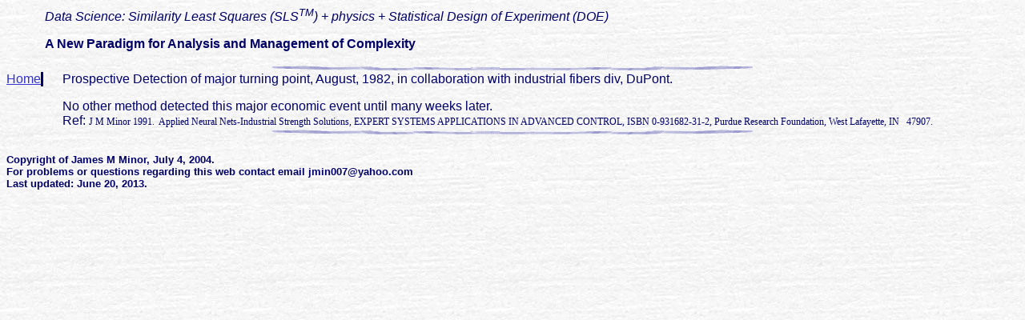

--- FILE ---
content_type: text/html
request_url: http://slsguy.com/economics.htm
body_size: 2985
content:
<html>

<head>
<meta http-equiv="Content-Type" content="text/html; charset=windows-1252">
<title>economics</title>
<meta name="GENERATOR" content="Microsoft FrontPage 4.0">
<meta name="ProgId" content="FrontPage.Editor.Document">
<meta name="Microsoft Theme" content="sumipntg 0001, default">
<meta name="Microsoft Border" content="tlb, default">
</head>

<body background="_themes/sumipntg/sumtextb.jpg" bgcolor="#FFFFFF" text="#000066" link="#3333CC" vlink="#666699" alink="#990099"><!--msnavigation--><table border="0" cellpadding="0" cellspacing="0" width="100%"><tr><td><!--mstheme--><font face="verdana,arial,helvetica">
<p>&nbsp;&nbsp;<em>&nbsp;&nbsp;&nbsp;&nbsp;&nbsp;&nbsp;&nbsp;&nbsp;&nbsp; Data Science: 
Similarity Least Squares (SLS<sup>TM</sup>) + physics + Statistical Design of 
Experiment (DOE)</em> </p>
<p>&nbsp;&nbsp;&nbsp;&nbsp;&nbsp;&nbsp;&nbsp;&nbsp;&nbsp;&nbsp;&nbsp; <b>A New 
Paradigm for Analysis and Management of Complexity</b> </p>
<!--msthemeseparator--><p align="center"><img src="_themes/sumipntg/sumhorsd.gif" width="600" height="10" alt="horizontal rule"></p><!--mstheme--></font></td></tr><!--msnavigation--></table><!--msnavigation--><table dir="ltr" border="0" cellpadding="0" cellspacing="0" width="100%"><tr><td valign="top" width="1%"><!--mstheme--><font face="verdana,arial,helvetica">

<p style="border-right-style: solid">
<nobr><a href="index.htm" target="">Home</a></nobr></p>

<!--mstheme--></font></td><td valign="top" width="24"></td><!--msnavigation--><td valign="top"><!--mstheme--><font face="verdana,arial,helvetica">
<p>Prospective Detection of major turning point, August, 1982, in collaboration
with industrial fibers div, DuPont.&nbsp;<p>No other method detected this major economic event until many weeks
later.<br>
Ref: <span style="font-size:9.0pt;mso-bidi-font-size:10.0pt;
font-family:Times;mso-fareast-font-family:&quot;Times New Roman&quot;;mso-bidi-font-family:
&quot;Times New Roman&quot;;mso-ansi-language:EN-US;mso-fareast-language:EN-US;
mso-bidi-language:AR-SA">J M Minor 1991.<span style="mso-spacerun: yes">&nbsp; </span>Applied
Neural Nets&#8209;Industrial Strength Solutions, EXPERT SYSTEMS APPLICATIONS IN
ADVANCED CONTROL, ISBN 0-931682-31-2, Purdue Research Foundation, West
Lafayette, IN<span style="mso-spacerun: yes">&nbsp;&nbsp; </span>47907.</span><!--mstheme--></font><!--msnavigation--></td></tr><!--msnavigation--></table><!--msnavigation--><table border="0" cellpadding="0" cellspacing="0" width="100%"><tr><td><!--mstheme--><font face="verdana,arial,helvetica"><!--msthemeseparator--><p align="center"><img src="_themes/sumipntg/sumhorsd.gif" width="600" height="10" alt="horizontal rule"></p>
<h5>Copyright of James M Minor, July 4, 2004.<br>
For problems or questions regarding this web contact email jmin007@yahoo.com<br>
Last updated: June 20, 2013.</h5>

<!--mstheme--></font></td></tr><!--msnavigation--></table></body>

</html>
